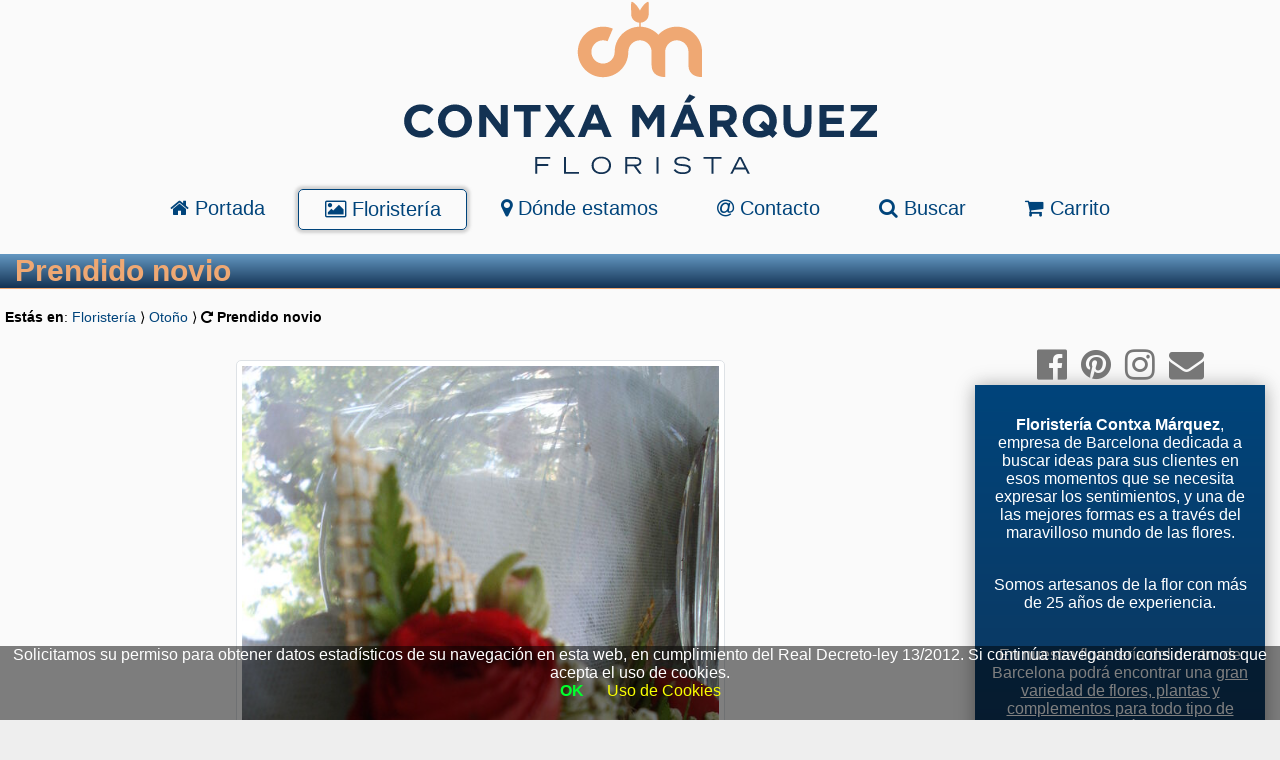

--- FILE ---
content_type: text/html; charset=utf-8
request_url: https://www.contxamarquez.com/floristeria/foto/579-prendido-novio
body_size: 3796
content:
<!DOCTYPE html><html xmlns="http://www.w3.org/1999/xhtml" lang="es"><head>	<base href="https://www.contxamarquez.com/"/>	<meta charset="utf-8"/>	<meta name="viewport" content="width=device-width, initial-scale=1"/>	<title>Prendido novio - Floristeria Contxa Márquez</title>	<link rel="stylesheet" href="https://www.contxamarquez.com/css/index1.css"/><link rel="stylesheet" href="https://www.contxamarquez.com/css/lightcase.css"/><link href="https://www.contxamarquez.com/floristeria/foto/579-prendido-novio" rel="canonical"/><link href="https://www.contxamarquez.com/ca/floristeria/foto/579-prendido-novio" hreflang="ca" rel="alternate"/><link href="https://www.contxamarquez.com/floristeria/foto/579-prendido-novio" hreflang="es" rel="alternate"/><link href="https://www.contxamarquez.com/en/floristeria/foto/579-prendido-novio" hreflang="en" rel="alternate"/><meta content="Prendido novio" name="title"/><meta content="obtener,más,información" name="keywords"/><meta content="Floristeria Contxa Márquez" property="og:site_name"/><meta content="Prendido novio" property="og:title"/><meta content="https://www.contxamarquez.com/floristeria/foto/579-prendido-novio" property="og:url"/><meta content="Obtener más información" property="og:description"/><meta content="product" property="og:type"/><meta content="https://www.contxamarquez.com/img/i/31353334373633323639312d3537362d3736382f616c62756d2f363339.jpg" property="og:image"/><meta content="1188706614521579" property="fb:app_id"/><meta content="Obtener más información" name="description"/><script src="//code.jquery.com/jquery-3.4.1.min.js"></script><script src="https://www.contxamarquez.com/js/base4.js"></script></head><body><div><header class="row header">	<a href="https://www.contxamarquez.com/"><div class="col-t-12 logo">	<div><div>	<h1>Floristeria Contxa Márquez</h1>	</div></div>	</div></a>	<div class="col-t-12 menu">	<div class="navimenu">	<i class="fa fa-bars"></i>	</div>	<nav class="menuitem">	<ul>	<li><a href="https://www.contxamarquez.com/portada/"><i class="fa fa-home"></i> Portada</a></li>	<li><a class="current" href="https://www.contxamarquez.com/floristeria/"><i class="fa fa-picture-o"></i> Floristería</a></li>	<li><a href="https://www.contxamarquez.com/ubicacion/"><i class="fa fa-map-marker"></i> Dónde estamos</a></li>	<li><a href="https://www.contxamarquez.com/contacto/"><i class="fa fa-at"></i> Contacto</a></li>	<li><a href="https://www.contxamarquez.com/search/"><i class="fa fa-search"></i> Buscar</a></li>	<li><a href="https://www.contxamarquez.com/cart/"><i class="fa fa-shopping-cart"></i><span class="hide-t"> Carrito</span></a></li>	</ul>	</nav>	</div></header><div class="row body " itemscope><h1 class="mainTitle p-name fn" itemprop="name">Prendido novio</h1><div class="breadcrumbs" itemscope itemtype="http://schema.org/BreadcrumbList"><strong>Estás en</strong>: <span itemprop="itemListElement" itemscope itemtype="http://schema.org/ListItem"><a itemprop="item" href="/floristeria/"><span itemprop="name">Floristería</span></a><meta itemprop="position" content="1"/></span> &rang; <span itemprop="itemListElement" itemscope itemtype="http://schema.org/ListItem"><a itemprop="item" href="/floristeria/34-otono"><span itemprop="name">Otoño</span></a><meta itemprop="position" content="2"/></span> &rang; <span itemprop="itemListElement" itemscope itemtype="http://schema.org/ListItem"><a itemprop="item" href="/floristeria/foto/579-prendido-novio" class="current"><strong><i class="fa fa-repeat"></i> <span itemprop="name">Prendido novio</span></strong></a><meta itemprop="position" content="3"/></span></div><section class="col-d-9 col-t-12 main"><div class="row"><div class="col-t-12 text-center"><div class="carousel"><div class="carousel-active"><div style="height:800px;"><i class="fa fa-spinner fa-pulse"></i></div></div><div class="carousel-inner flex-row"><div id="image_639"><img src="https://www.contxamarquez.com/img/trans.gif" width="75" height="100" alt="" class="img-thumbnail active" data-lazy-src="https://www.contxamarquez.com/img/i/31353334373633323639312d37352d3130302f616c62756d2f363339.jpg" data-cover="1" data-rel="lightcase:x:slideshow" data-lc-href="https://www.contxamarquez.com/img/i/31353334373633323639312d3630302d3830302f616c62756d2f363339.jpg"/></div></div></div><div class="share" data-like="t=f&k=579"></div><div class="text-center"><a href="https://www.contxamarquez.com/contacto/?ref=497b2dd2735c2ee5e0ad654b39f8d31d02c999d6a847d5d2d0a9d09a424e81b7601b12aea119276a2493b254a77693abcceac9acc825d176b2898375aa917009;579" class="btn btn-light"><i class="fa fa-info-circle"></i> Obtener más información</a></div><br/></div></div><div></div><div id="relatedProduct" data-url="https://www.contxamarquez.com/search/relatedProduct-579"></div></section><section class="col-d-3 col-t-12 aside">	<div class="share"><ul>	<li><a class="share-icon share-facebook" title="Floristeria Contxa Márquez en Facebook" href="https://www.facebook.com/CONTXAMARQUEZ/" target="_blank" rel="nofollow noopener"><i class="fa fa-facebook-official"></i></a></li>	<li><a class="share-icon share-pinterest" title="Floristeria Contxa Márquez en Pinterest" href="https://es.pinterest.com/contxamarquez/" target="_blank" rel="nofollow noopener"><i class="fa fa-pinterest"></i></a></li>	<li><a class="share-icon share-instagram" title="Floristeria Contxa Márquez en Instagram" href="https://www.instagram.com/contxamarquez/" target="_blank" rel="nofollow noopener"><i class="fa fa-instagram"></i></a></li>	<li><a class="share-icon share-email" title="Contactar con Floristeria Contxa Márquez" href="https://www.contxamarquez.com/contacto/"><i class="fa fa-envelope"></i></a></li>	</ul></div>	<div class="aside-info"><div><p><strong>Floristería Contxa Márquez</strong>, empresa de Barcelona dedicada a buscar ideas para sus clientes en esos momentos que se necesita expresar los sentimientos, y una de las mejores formas es a través del maravilloso mundo de las flores. <br/></p><p><br/>Somos artesanos de la flor con más de 25 años de experiencia.<br/></p><p><br/>En nuestra floristería del centro de Barcelona podrá encontrar una <span style="text-decoration:underline;">gran variedad de flores, plantas y complementos para todo tipo de ocasión.</span></p><br/><p><strong>Especialistas en bodas, decoraciones y eventos.</strong><br/></p><br/></div></div>	<div class="flex-row"><article id="category_22" class="category" title="Pascua" itemscope itemtype="http://schema.org/Category"><a href="https://www.contxamarquez.com/floristeria/22-pascua" itemprop="url"><div class="category-thumbnail"><img src="https://www.contxamarquez.com/img/trans.gif" width="300" height="225" alt="[Pascua]" data-lazy-src="https://www.contxamarquez.com/img/i/31343837353431313533312d3330302d3232352f616c62756d2f373136.jpg" itemprop="image"/></div><div class="category-name"><h2 itemprop="name">Pascua</h2></div></a></article><article id="category_52" class="category" title="SAN VALENTIN" itemscope itemtype="http://schema.org/Category"><a href="https://www.contxamarquez.com/floristeria/52-san-valentin" itemprop="url"><div class="category-thumbnail"><img src="https://www.contxamarquez.com/img/trans.gif" width="169" height="300" alt="[SAN VALENTIN]" data-lazy-src="https://www.contxamarquez.com/img/i/31363131363730343032312d3136392d3330302f616c62756d2f31303139.jpg" itemprop="image"/></div><div class="category-name"><h2 itemprop="name">SAN VALENTIN</h2></div></a></article><article id="category_30" class="category" title="Día del Padre" itemscope itemtype="http://schema.org/Category"><a href="https://www.contxamarquez.com/floristeria/30-dia-del-padre" itemprop="url"><div class="category-thumbnail"><img src="https://www.contxamarquez.com/img/trans.gif" width="225" height="300" alt="[Día del Padre]" data-lazy-src="https://www.contxamarquez.com/img/i/31353230343334353934312d3232352d3330302f616c62756d2f373233.jpg" itemprop="image"/></div><div class="category-name"><h2 itemprop="name">Día del Padre</h2></div></a></article><article id="category_3" class="category" title="Ocasiones Especiales" itemscope itemtype="http://schema.org/Category"><a href="https://www.contxamarquez.com/floristeria/3-ocasiones-especiales" itemprop="url"><div class="category-thumbnail"><img src="https://www.contxamarquez.com/img/trans.gif" width="200" height="300" alt="[Ocasiones Especiales]" data-lazy-src="https://www.contxamarquez.com/img/i/31363135343739313335312d3230302d3330302f616c62756d2f363937.jpg" itemprop="image"/></div><div class="category-name"><h2 itemprop="name">Ocasiones Especiales</h2></div></a></article><article id="category_8" class="category" title="Ramos de novia" itemscope itemtype="http://schema.org/Category"><a href="https://www.contxamarquez.com/floristeria/8-ramos-de-novia" itemprop="url"><div class="category-thumbnail"><img src="https://www.contxamarquez.com/img/trans.gif" width="277" height="300" alt="[Ramos de novia]" data-lazy-src="https://www.contxamarquez.com/img/i/31363632333738373230312d3237372d3330302f616c62756d2f373032.jpg" itemprop="image"/></div><div class="category-name"><h2 itemprop="name">Ramos de novia</h2></div></a></article><article id="category_6" class="category" title="Bouquets / Ramos" itemscope itemtype="http://schema.org/Category"><a href="https://www.contxamarquez.com/floristeria/6-bouquets-ramos" itemprop="url"><div class="category-thumbnail"><img src="https://www.contxamarquez.com/img/trans.gif" width="300" height="271" alt="[Bouquets / Ramos]" data-lazy-src="https://www.contxamarquez.com/img/i/31363431363536313033312d3330302d3237312f616c62756d2f373030.jpg" itemprop="image"/></div><div class="category-name"><h2 itemprop="name">Bouquets / Ramos</h2></div></a></article><article id="category_48" class="category" title="Cactus" itemscope itemtype="http://schema.org/Category"><a href="https://www.contxamarquez.com/floristeria/48-cactus" itemprop="url"><div class="category-thumbnail"><img src="https://www.contxamarquez.com/img/trans.gif" width="300" height="216" alt="[Cactus]" data-lazy-src="https://www.contxamarquez.com/img/i/31363136323735343139312d3330302d3231362f616c62756d2f393135.jpg" itemprop="image"/></div><div class="category-name"><h2 itemprop="name">Cactus</h2></div></a></article><article id="category_53" class="category" title="PLANTAS SAN VALENTIN" itemscope itemtype="http://schema.org/Category"><a href="https://www.contxamarquez.com/floristeria/53-plantas-san-valentin" itemprop="url"><div class="category-thumbnail"><img src="https://www.contxamarquez.com/img/trans.gif" width="268" height="300" alt="[PLANTAS SAN VALENTIN]" data-lazy-src="https://www.contxamarquez.com/img/i/31363132353430383234312d3236382d3330302f616c62756d2f31303237.jpg" itemprop="image"/></div><div class="category-name"><h2 itemprop="name">PLANTAS SAN VALENTIN</h2></div></a></article><article id="category_34" class="category" title="Otoño" itemscope itemtype="http://schema.org/Category"><a href="https://www.contxamarquez.com/floristeria/34-otono" itemprop="url"><div class="category-thumbnail"><img src="https://www.contxamarquez.com/img/trans.gif" width="300" height="200" alt="[Otoño]" data-lazy-src="https://www.contxamarquez.com/img/i/31363035343831373638312d3330302d3230302f616c62756d2f373237.jpg" itemprop="image"/></div><div class="category-name"><h2 itemprop="name">Otoño</h2></div></a></article><article id="category_31" class="category" title="Día de la Madre" itemscope itemtype="http://schema.org/Category"><a href="https://www.contxamarquez.com/floristeria/31-dia-de-la-madre" itemprop="url"><div class="category-thumbnail"><img src="https://www.contxamarquez.com/img/trans.gif" width="300" height="225" alt="[Día de la Madre]" data-lazy-src="https://www.contxamarquez.com/img/i/31353235313639373434312d3330302d3232352f616c62756d2f373234.jpg" itemprop="image"/></div><div class="category-name"><h2 itemprop="name">Día de la Madre</h2></div></a></article></div>	<div><h2>Foto de hoy</h2><div class="flex-row"><article id="product_954" class="product" title="Echeverría colores" itemscope itemtype="http://schema.org/Product"><a href="https://www.contxamarquez.com/floristeria/foto/954-echeverria-colores" itemprop="url"><div class="product-thumbnail"><img src="https://www.contxamarquez.com/img/trans.gif" width="300" height="289" alt="[Echeverría colores]" data-lazy-src="https://www.contxamarquez.com/img/i/31363734383236323635312d3330302d3238392f616c62756d2f31333436.jpg" itemprop="image"/></div><div class="product-name"><h2 itemprop="name">Echeverría colores</h2></div></a><meta itemprop="productID" content="954"/><div class="preu" itemprop="offers" itemscope itemtype="http://schema.org/Offer"><span class="import"><span class="p-price" itemprop="price" content="20.00">20,00</span><span itemprop="priceCurrency" content="EUR">€</span></span></div></article></div></div>	<div class="lang"><a hreflang="ca" href="https://www.contxamarquez.com/ca/floristeria/foto/579-prendido-novio"><img src="/img/flags/ca.png" width="38" height="38" alt="[ca]" title="ca"/></a><a hreflang="en" href="https://www.contxamarquez.com/en/floristeria/foto/579-prendido-novio"><img src="/img/flags/en.png" width="38" height="38" alt="[en]" title="en"/></a></div></section></div><footer class="row footer"><div class="col-d-9 legalese"><ul><li><a href="https://www.contxamarquez.com/login/"><i class="fa fa-sign-in"></i> Login</a></li>&#8203; <li><a href="https://www.contxamarquez.com/legal/politica-de-privacidad.html">Política de privacidad</a></li>&#8203; <li class="legalCookies"><a href="https://www.contxamarquez.com/legal/uso-de-cookies.html">Uso de Cookies</a></li></ul></div><div class="col-d-3 since">Floristas desde 1990</div></footer><a href="#" class="back-to-top"><i class="fa fa-angle-up"></i></a><div id="fb-root"></div><div id="js_id" data-id="378605"></div><div id="cookieBar"><div class="inner">Solicitamos su permiso para obtener datos estadísticos de su navegación en esta web, en cumplimiento del Real Decreto-ley 13/2012. Si continúa navegando consideramos que acepta el uso de cookies.<br/><a class="ok"><b>OK</b></a><a href="https://www.contxamarquez.com/legal/uso-de-cookies.html" class="info">Uso de Cookies</a></div></div></div><script>var i18n={confirmDelete:"¿Está seguro de que desea eliminar permanentemente el elemento especificado?",errorComunicacio:"¡Error de comunicación con el servidor!",errorDescrip:"¡Revisa la descripción!",errorPujarFoto:"¡Se ha producido un error al subir el archivo!",errorTitol:"¡Revisa el título, no puede estar en blanco pero debe tener menos de 100 caracteres!",};(function(i,s,o,g,r,a,m){i.GoogleAnalyticsObject=r;i[r]=i[r]||function(){(i[r].q=i[r].q||[]).push(arguments)},i[r].l=1*new Date;a=s.createElement(o),m=s.getElementsByTagName(o)[0];a.async=1;a.src=g;m.parentNode.insertBefore(a,m)})(window,document,'script','https://www.google-analytics.com/analytics.js','ga');ga('create','UA-29711040-1',{'siteSpeedSampleRate':100});ga('set','anonymizeIp',true);ga('set','dimension1','Anònim');ga('send','pageview');</script><script src="https://www.contxamarquez.com/js/jqui1121.js" defer></script><script src="https://www.contxamarquez.com/js/lightcase.js" defer></script><script src="https://www.contxamarquez.com/js/shop/product.js" defer></script><!-- 20260130T230245 0.028228998184204 --></body></html>

--- FILE ---
content_type: text/css; charset=UTF-8
request_url: https://www.contxamarquez.com/css/lightcase.css
body_size: 1600
content:
[class*=lightcase-icon-]:before{font-family:FontAwesome,sans-serif;font-style:normal;font-weight:400;speak:none;display:inline-block;text-decoration:inherit;width:1em;text-align:center;font-variant:normal;text-transform:none;line-height:1em}.lightcase-icon-play:before{content:'\f04b'}.lightcase-icon-pause:before{content:'\f04c'}.lightcase-icon-close:before{content:'\f00d'}.lightcase-icon-prev:before{content:'\f053'}.lightcase-icon-next:before{content:'\f054'}.lightcase-icon-spin:before{content:'\f110'}@-webkit-keyframes lightcase-spin{0%{-webkit-transform:rotate(0);-moz-transform:rotate(0);-o-transform:rotate(0);transform:rotate(0)}100%{-webkit-transform:rotate(359deg);-moz-transform:rotate(359deg);-o-transform:rotate(359deg);transform:rotate(359deg)}}@-moz-keyframes lightcase-spin{0%{-webkit-transform:rotate(0);-moz-transform:rotate(0);-o-transform:rotate(0);transform:rotate(0)}100%{-webkit-transform:rotate(359deg);-moz-transform:rotate(359deg);-o-transform:rotate(359deg);transform:rotate(359deg)}}@-o-keyframes lightcase-spin{0%{-webkit-transform:rotate(0);-moz-transform:rotate(0);-o-transform:rotate(0);transform:rotate(0)}100%{-webkit-transform:rotate(359deg);-moz-transform:rotate(359deg);-o-transform:rotate(359deg);transform:rotate(359deg)}}@-ms-keyframes lightcase-spin{0%{-webkit-transform:rotate(0);-moz-transform:rotate(0);-o-transform:rotate(0);transform:rotate(0)}100%{-webkit-transform:rotate(359deg);-moz-transform:rotate(359deg);-o-transform:rotate(359deg);transform:rotate(359deg)}}@keyframes lightcase-spin{0%{-webkit-transform:rotate(0);-moz-transform:rotate(0);-o-transform:rotate(0);transform:rotate(0)}100%{-webkit-transform:rotate(359deg);-moz-transform:rotate(359deg);-o-transform:rotate(359deg);transform:rotate(359deg)}}#lightcase-case{display:none;position:fixed;z-index:2002;top:50%;left:50%;font-family:arial,sans-serif;font-size:13px;line-height:1.5;text-align:left;text-shadow:0 0 10px rgba(0,0,0,.5)}@media screen and (min-width:641px){html:not([data-lc-type=error]) #lightcase-content{position:relative;z-index:1;text-shadow:none;background-color:#fff;-webkit-box-shadow:0 0 30px rgba(0,0,0,.5);-moz-box-shadow:0 0 30px rgba(0,0,0,.5);-o-box-shadow:0 0 30px rgba(0,0,0,.5);box-shadow:0 0 30px rgba(0,0,0,.5);-webkit-backface-visibility:hidden}html[data-lc-type=image] #lightcase-content,html[data-lc-type=video] #lightcase-content{background-color:#333}}html[data-lc-type=ajax] #lightcase-content,html[data-lc-type=error] #lightcase-content,html[data-lc-type=inline] #lightcase-content{-webkit-box-shadow:none;-moz-box-shadow:none;-o-box-shadow:none;box-shadow:none}html[data-lc-type=ajax] #lightcase-content .lightcase-contentInner,html[data-lc-type=error] #lightcase-content .lightcase-contentInner,html[data-lc-type=inline] #lightcase-content .lightcase-contentInner{-webkit-box-sizing:border-box;-moz-box-sizing:border-box;-o-box-sizing:border-box;box-sizing:border-box}@media screen and (max-width:640px) and (min-width:641px){html[data-lc-type=image] #lightcase-content .lightcase-contentInner,html[data-lc-type=video] #lightcase-content .lightcase-contentInner{line-height:.75}}html[data-lc-type=image] #lightcase-content .lightcase-contentInner{position:relative;overflow:hidden!important}@media screen and (max-width:640px){html[data-lc-type=ajax] #lightcase-case,html[data-lc-type=inline] #lightcase-case{position:fixed!important;top:0!important;left:0!important;right:0!important;bottom:0!important;margin:0!important;padding:55px 0 70px;width:100%!important;height:100%!important;overflow:auto!important}html[data-lc-type=ajax] #lightcase-content,html[data-lc-type=error] #lightcase-content,html[data-lc-type=inline] #lightcase-content{position:relative!important;top:auto!important;left:auto!important;width:auto!important;height:auto!important;margin:0!important;padding:0!important;border:none!important;background:0 0!important}html[data-lc-type=ajax] #lightcase-content .lightcase-contentInner,html[data-lc-type=error] #lightcase-content .lightcase-contentInner,html[data-lc-type=inline] #lightcase-content .lightcase-contentInner{padding:15px}html[data-lc-type=ajax] #lightcase-content .lightcase-contentInner,html[data-lc-type=ajax] #lightcase-content .lightcase-contentInner>*,html[data-lc-type=error] #lightcase-content .lightcase-contentInner,html[data-lc-type=error] #lightcase-content .lightcase-contentInner>*,html[data-lc-type=inline] #lightcase-content .lightcase-contentInner,html[data-lc-type=inline] #lightcase-content .lightcase-contentInner>*{width:100%!important;max-width:none!important}html[data-lc-type=ajax] #lightcase-content .lightcase-contentInner>:not(iframe),html[data-lc-type=error] #lightcase-content .lightcase-contentInner>:not(iframe),html[data-lc-type=inline] #lightcase-content .lightcase-contentInner>:not(iframe){height:auto!important;max-height:none!important}html.lightcase-isMobileDevice[data-lc-type=iframe] #lightcase-content .lightcase-contentInner iframe{overflow:auto;-webkit-overflow-scrolling:touch}html[data-lc-type=ajax] #lightcase-content .lightcase-contentInner .lightcase-inlineWrap,html[data-lc-type=error] #lightcase-content .lightcase-contentInner .lightcase-inlineWrap,html[data-lc-type=inline] #lightcase-content .lightcase-contentInner .lightcase-inlineWrap{position:relative!important;top:auto!important;left:auto!important;width:auto!important;height:auto!important;margin:0!important;padding:0!important;border:none!important;background:0 0!important}#lightcase-content h1,#lightcase-content h2,#lightcase-content h3,#lightcase-content h4,#lightcase-content h5,#lightcase-content h6,#lightcase-content p{color:#aaa}}#lightcase-case p.lightcase-error{margin:0;font-size:17px;text-align:center;white-space:nowrap;overflow:hidden;text-overflow:ellipsis;color:#aaa}@media screen and (max-width:640px){#lightcase-case p.lightcase-error{padding:30px 0}}.lightcase-open body{overflow:hidden}.lightcase-isMobileDevice .lightcase-open body{max-width:100%;max-height:100%}#lightcase-info{position:absolute;padding-top:15px}#lightcase-info #lightcase-caption,#lightcase-info #lightcase-title{margin:0;padding:0;line-height:1.5;font-weight:400;text-overflow:ellipsis}#lightcase-info #lightcase-title{font-size:17px;color:#aaa}#lightcase-info #lightcase-caption{clear:both;font-size:13px;color:#aaa}#lightcase-info #lightcase-sequenceInfo{font-size:11px;color:#aaa}#lightcase-loading{width:1.123em;height:auto;line-height:1;text-align:center;position:fixed;z-index:2001;top:50%;left:50%;margin-top:-.5em;margin-left:-.5em;opacity:1;font-size:32px;text-shadow:0 0 15px #fff;-moz-transform-origin:50% 53%;-webkit-animation:.5s linear infinite lightcase-spin;-moz-animation:.5s linear infinite lightcase-spin;-o-animation:.5s linear infinite lightcase-spin;animation:.5s linear infinite lightcase-spin}#lightcase-loading,#lightcase-loading:focus{background:0 0;box-shadow:none;text-decoration:none;color:#fff;-webkit-tap-highlight-color:transparent;-webkit-transition:color,opacity,.25s ease-in-out;-moz-transition:color,opacity,.25s ease-in-out;-o-transition:color,opacity,.25s ease-in-out;transition:color,opacity,.25s ease-in-out}#lightcase-loading>span{display:inline-block;text-indent:-9999px}a[class*=lightcase-icon-]{position:fixed;z-index:9999;width:1.123em;height:auto;font-size:38px;line-height:1;text-align:center;text-shadow:none;outline:0;cursor:pointer}a[class*=lightcase-icon-],a[class*=lightcase-icon-]:focus{text-decoration:none;color:rgba(255,255,255,.6);-webkit-tap-highlight-color:transparent;-webkit-transition:color,opacity,.25s ease-in-out;-moz-transition:color,opacity,.25s ease-in-out;-o-transition:color,opacity,.25s ease-in-out;transition:color,opacity,.25s ease-in-out}a[class*=lightcase-icon-]>span{display:inline-block;text-indent:-9999px}a[class*=lightcase-icon-]:hover{color:#fff;text-shadow:0 0 15px #fff}.lightcase-isMobileDevice a[class*=lightcase-icon-]:hover{color:#aaa;text-shadow:none}a[class*=lightcase-icon-].lightcase-icon-close{position:fixed;top:15px;right:15px;bottom:auto;margin:0;opacity:0;outline:0}a[class*=lightcase-icon-].lightcase-icon-prev{left:15px}a[class*=lightcase-icon-].lightcase-icon-next{right:15px}a[class*=lightcase-icon-].lightcase-icon-pause,a[class*=lightcase-icon-].lightcase-icon-play{left:50%;margin-left:-.5em}@media screen and (max-width:640px){#lightcase-info #lightcase-title{position:fixed;top:10px;left:0;max-width:87.5%;padding:5px 15px;background:#333}.lightcase-fullScreenMode #lightcase-info{padding-left:15px;padding-right:15px}html:not([data-lc-type=image]):not([data-lc-type=video]):not([data-lc-type=flash]):not([data-lc-type=error]) #lightcase-info{position:static}a[class*=lightcase-icon-]{bottom:15px;font-size:24px}#lightcase-overlay{opacity:1!important}}@media screen and (min-width:641px){html:not([data-lc-type=error]) #lightcase-content .lightcase-contentInner .lightcase-inlineWrap{padding:30px;overflow:auto;-webkit-box-sizing:border-box;-moz-box-sizing:border-box;-o-box-sizing:border-box;box-sizing:border-box}#lightcase-content h1,#lightcase-content h2,#lightcase-content h3,#lightcase-content h4,#lightcase-content h5,#lightcase-content h6,#lightcase-content p{color:#333}#lightcase-case p.lightcase-error{padding:0}a[class*=lightcase-icon-].lightcase-icon-pause,a[class*=lightcase-icon-].lightcase-icon-play{opacity:0}a[class*=lightcase-icon-]{bottom:50%;margin-bottom:-.5em}#lightcase-case:hover~a[class*=lightcase-icon-],a[class*=lightcase-icon-]:hover{opacity:1}}#lightcase-overlay{display:none;width:100%;min-height:100%;position:fixed;z-index:2000;top:-9999px;bottom:-9999px;left:0;background:#333}

--- FILE ---
content_type: image/svg+xml
request_url: https://www.contxamarquez.com/img/logo.svg
body_size: 9963
content:
<?xml version="1.0" encoding="UTF-8"?>
<svg width="150" height="55" version="1.1" viewBox="0 0 150 55" xml:space="preserve" xmlns="http://www.w3.org/2000/svg" xmlns:cc="http://creativecommons.org/ns#" xmlns:dc="http://purl.org/dc/elements/1.1/" xmlns:rdf="http://www.w3.org/1999/02/22-rdf-syntax-ns#"><metadata><rdf:RDF><cc:Work rdf:about=""><dc:format>image/svg+xml</dc:format><dc:type rdf:resource="http://purl.org/dc/dcmitype/StillImage"/><dc:title/></cc:Work></rdf:RDF></metadata><defs><clipPath id="f"><path d="m0 141.73h141.73v-141.73h-141.73v141.73z"/></clipPath><clipPath id="e"><path d="m61.623 84.236c-0.856-0.166-1.898 0.109-2.459 0.321-0.296 0.111-0.765-0.123-1.174-0.357-0.366-0.209-0.686-0.417-0.796-0.381-0.234 0.076 0.54-2.348 2.658-2.835 1.992-0.458 4.203 0.526 4.203 0.526v5.676c-0.151-1.898-1.455-2.762-2.432-2.95"/></clipPath><clipPath id="d"><path d="m-32768 32767h65535v-65535h-65535v65535z"/></clipPath><linearGradient id="c" x2="1" gradientTransform="matrix(6.9011 0 0 -6.9011 57.154 84.024)" gradientUnits="userSpaceOnUse"><stop stop-color="#fff" stop-opacity="0" offset="0"/><stop stop-color="#fff" stop-opacity="0" offset=".016854"/><stop stop-color="#fff" stop-opacity=".29999" offset=".87482"/><stop stop-color="#fff" stop-opacity=".29999" offset=".97753"/><stop stop-color="#fff" stop-opacity=".29999" offset="1"/></linearGradient><mask id="a" x="0" y="0" width="1" height="1" maskUnits="userSpaceOnUse"><g clip-path="url(#d)"><path d="m-32768 32767h65535v-65535h-65535v65535z" fill="url(#c)"/></g></mask><linearGradient id="b" x2="1" gradientTransform="matrix(6.9011 0 0 -6.9011 57.154 84.024)" gradientUnits="userSpaceOnUse"><stop stop-color="#c89f6a" offset="0"/><stop stop-color="#c89f6a" offset=".016854"/><stop stop-color="#8e6238" offset=".87482"/><stop stop-color="#8e6238" offset=".97753"/><stop stop-color="#8e6238" offset="1"/></linearGradient></defs><g transform="matrix(1.25 0 0 -1.25 -1.7651 73.709)"><g transform="scale(1,-1)" fill="#133253"><path d="m34.922-15.283h0.50586v-1.9602h2.7937v-0.44838h-2.7937v-1.3221h3.3111v-0.44838h-3.8169v4.1791z" style=""/><path d="m42.154-15.283h3.8054v-0.44838h-3.2996v-3.7307h-0.50586v4.1791z" style=""/><path d="m49.103-17.347c0 1.4831 1.2417 2.1671 2.4488 2.1671s2.4488-0.68406 2.4488-2.1671c0-1.3911-1.029-2.2189-2.4488-2.2189s-2.4488 0.82777-2.4488 2.2189zm0.51736-0.09197c0-0.93124 0.71855-1.7015 1.9315-1.7015 1.2129 0 1.9315 0.77028 1.9315 1.7015 0 1.2704-0.914 1.8107-1.9315 1.8107-1.029 0-1.9315-0.54035-1.9315-1.8107z" style=""/><path d="m58.077-19.014h1.7935c0.73005 0 1.2761 0.10347 1.2761 0.7128 0 0.61508-0.5461 0.71855-1.2761 0.71855h-1.7935v-1.4314zm-0.50586 3.7307h0.50586v-1.851h1.644l1.3451 1.851h0.62658l-1.3796-1.8625c0.50586-0.02299 1.3164-0.27592 1.3164-1.1497 0-1.0232-0.97723-1.1669-1.644-1.1669h-2.4143v4.1791z" style=""/><path d="m65.44-15.283h0.50586v-4.1791h-0.50586v4.1791z" style=""/><path d="m69.757-16.146c0.3564 0.39664 0.86226 0.96573 2.2304 0.96573 1.4199 0 2.0982-0.58059 2.0982-1.2819 0-1.874-3.6445-0.66681-3.6445-1.9315 0-0.52885 0.59209-0.74729 1.4314-0.74729 1.1382 0 1.5406 0.5346 1.713 0.73005l0.3679-0.29892c-0.28742-0.40239-0.96573-0.85651-2.0694-0.85651-1.1382 0-1.9602 0.36215-1.9602 1.2532 0 1.6958 3.6445 0.58059 3.6445 1.851 0 0.64957-0.8795 0.83352-1.5233 0.83352-1.2532 0-1.6555-0.52885-1.897-0.85076l-0.39089 0.33341z" style=""/><path d="m79.248-15.283h0.50586v-3.7307h2.0177v-0.44838h-4.5412v0.44838h2.0177v3.7307z" style=""/><path d="m85.347-16.818 1.1209-2.2476 1.1209 2.2476h-2.2419zm-1.3394 1.5348h0.56334l0.5461-1.0864h2.696l0.54035 1.0864h0.56909l-2.1442-4.1791h-0.62083l-2.1499 4.1791z" style=""/></g><g transform="scale(1,-1)" fill="#133253"><path d="m6.0815-24.366q-0.88766 0-1.6485-0.32279-0.76085-0.32279-1.3142-0.87614-0.55335-0.56488-0.86461-1.3257-0.31126-0.76085-0.31126-1.6255v-0.02306q0-0.86461 0.31126-1.6139 0.31126-0.76086 0.86461-1.3257 0.55335-0.5764 1.3257-0.89919 0.77238-0.33432 1.7062-0.33432 0.56488 0 1.026 0.09222 0.47265 0.09222 0.85308 0.25362 0.38043 0.16139 0.70321 0.39196t0.59946 0.50724l-1.1298 1.3027q-0.47265-0.42654-0.96836-0.66863-0.48418-0.24209-1.0952-0.24209-0.50724 0-0.9453 0.19598-0.42654 0.19598-0.7378 0.54182t-0.48418 0.80697q-0.17292 0.4496-0.17292 0.96836v0.02306q0 0.51876 0.17292 0.97989t0.47265 0.80697q0.31126 0.34584 0.7378 0.55335 0.43807 0.19598 0.95683 0.19598 0.69169 0 1.1643-0.25362 0.48418-0.25362 0.95683-0.69169l1.1298 1.1413q-0.31126 0.33432-0.64557 0.59946t-0.7378 0.46112q-0.39196 0.18445-0.86461 0.27667-0.47265 0.10375-1.0606 0.10375z"/><path d="m14.751-26.003q0.53029 0 0.97989-0.19598 0.4496-0.19598 0.76085-0.54182 0.32279-0.34584 0.49571-0.79544 0.18445-0.46112 0.18445-0.97989v-0.02306q0-0.51876-0.18445-0.97989-0.17292-0.46112-0.50724-0.80697-0.32279-0.34584-0.77238-0.54182-0.4496-0.20751-0.97989-0.20751-0.54182 0-0.99142 0.19598-0.43807 0.19598-0.76085 0.54182-0.31126 0.34584-0.49571 0.80697-0.17292 0.4496-0.17292 0.96836v0.02306q0 0.51876 0.17292 0.97989 0.18445 0.46112 0.50724 0.80697 0.33432 0.34584 0.77238 0.55335 0.4496 0.19598 0.99142 0.19598zm-0.02306 1.637q-0.93378 0-1.7177-0.32279-0.78391-0.33432-1.3603-0.88766-0.56488-0.56488-0.88766-1.3142-0.31126-0.76085-0.31126-1.6255v-0.02306q0-0.86461 0.32279-1.6139 0.32279-0.76086 0.88766-1.3257 0.5764-0.5764 1.3603-0.89919 0.79544-0.33432 1.7292-0.33432t1.7177 0.33432q0.78391 0.32279 1.3488 0.88766 0.5764 0.55335 0.88766 1.3142 0.32279 0.74933 0.32279 1.6139v0.02306q0 0.86461-0.32279 1.6255-0.32279 0.74933-0.89919 1.3257-0.56488 0.56488-1.3603 0.89919-0.78391 0.32279-1.7177 0.32279z"/><path d="m20.837-32.575h1.637l3.7812 4.9686v-4.9686h1.7523v8.0697h-1.5102l-3.908-5.13v5.13h-1.7523v-8.0697z"/><path d="m32.054-30.938h-2.4555v-1.637h6.6863v1.637h-2.4555v6.4327h-1.7753v-6.4327z"/><path d="m40.078-28.609-2.6976-3.9657h2.0751l1.6946 2.6169 1.7062-2.6169h2.0174l-2.6976 3.9426 2.8129 4.1271h-2.0751l-1.8099-2.7667-1.8214 2.7667h-2.0174l2.8129-4.104z"/><path d="m50.949-27.883-1.0721-2.6169-1.0721 2.6169h2.1442zm-1.8676-4.7496h1.637l3.4584 8.1273h-1.856l-0.7378-1.8099h-3.4123l-0.7378 1.8099h-1.8099l3.4584-8.1273z"/><path d="m59.341-32.575h1.9137l2.1212 3.4123 2.1212-3.4123h1.9137v8.0697h-1.7638v-5.2683l-2.271 3.4469h-0.04611l-2.248-3.4123v5.2338h-1.7407v-8.0697z"/><path d="m73.728-35.249 1.5102 0.6571-1.4756 1.3834h-1.3373l1.3027-2.0405zm0.48418 7.3665-1.0721-2.6169-1.0721 2.6169h2.1442zm-1.8676-4.7496h1.637l3.4584 8.1273h-1.856l-0.7378-1.8099h-3.4123l-0.7378 1.8099h-1.8099l3.4584-8.1273z"/><path d="m82.49-28.655q0.6571 0 1.0029-0.31126 0.35737-0.31126 0.35737-0.83002v-0.02306q0-0.5764-0.3689-0.86461-0.3689-0.2882-1.026-0.2882h-1.7638v2.3171h1.7984zm-3.5737-3.9196h3.689q1.5332 0 2.3517 0.8185 0.69169 0.69169 0.69169 1.8445v0.02306q0 0.97989-0.48418 1.6024-0.47265 0.61099-1.245 0.89919l1.9713 2.882h-2.0751l-1.7292-2.5823h-0.02306-1.3718v2.5823h-1.7753v-8.0697z"/><path d="m91.424-26.003q0.56488 0 1.0606-0.21903l-1.3142-1.1182 1.1298-1.2681 1.3257 1.1989q0.21903-0.48418 0.21903-1.1067v-0.02306q0-0.51876-0.18445-0.97989-0.17292-0.46112-0.50724-0.80697-0.32279-0.34584-0.77238-0.54182-0.4496-0.20751-0.97989-0.20751-0.54182 0-0.99142 0.19598-0.43807 0.19598-0.76086 0.54182-0.31126 0.34584-0.49571 0.80697-0.17292 0.4496-0.17292 0.96836v0.02306q0 0.51876 0.17292 0.97989 0.18445 0.46112 0.50724 0.80697 0.33432 0.34584 0.77238 0.55335 0.4496 0.19598 0.99142 0.19598zm2.3748 0.9453q-0.51876 0.33432-1.1182 0.51876-0.59946 0.17292-1.2796 0.17292-0.93378 0-1.7177-0.32279-0.78391-0.33432-1.3603-0.88766-0.56488-0.56488-0.88766-1.3142-0.31126-0.76085-0.31126-1.6255v-0.02306q0-0.86461 0.32279-1.6139 0.32279-0.76086 0.88766-1.3257 0.5764-0.5764 1.3603-0.89919 0.79544-0.33432 1.7292-0.33432t1.7177 0.33432q0.78391 0.32279 1.3488 0.88766 0.5764 0.55335 0.88766 1.3142 0.32279 0.74933 0.32279 1.6139v0.02306q0 0.63404-0.18445 1.222-0.18445 0.58793-0.53029 1.0952l0.83002 0.70321-1.1298 1.2566-0.88766-0.79544z"/><path d="m100.88-24.378q-1.6255 0-2.5592-0.89919t-0.93378-2.686v-4.6112h1.7753v4.5651q0 0.99142 0.46112 1.4987 0.46112 0.49571 1.2796 0.49571 0.81849 0 1.2796-0.48418 0.46112-0.48418 0.46112-1.4525v-4.6228h1.7753v4.5536q0 0.92225-0.25362 1.6024-0.24209 0.68016-0.70321 1.1413-0.46113 0.4496-1.1182 0.68016-0.6571 0.21903-1.4641 0.21903z"/><path d="m106.46-32.575h6.0868v1.5794h-4.323v1.637h3.8043v1.5794h-3.8043v1.6946h4.3807v1.5794h-6.1445v-8.0697z"/><path d="m114.17-25.854 4.4383-5.1646h-4.3v-1.5563h6.5826v1.3488l-4.4383 5.1646h4.4383v1.5563h-6.7209v-1.3488z"/></g><g clip-path="url(#f)"/><g transform="translate(-9.1396 -41.271)"><path transform="translate(86.035 87.332)" d="m0 0c-0.077 3.424-2.927 6.21-6.354 6.21-1.832 0-3.482-0.785-4.643-2.03-1.122 1.198-2.694 1.964-4.429 2.019v1.01c0.012 1e-3 0.021 5e-3 0.033 7e-3 1.108 0.108 1.977 1.031 1.977 2.168 0 2.08 0.105 3.088-0.173 3.088-0.411 0-1.556-1.154-2.035-2.236-0.48 1.082-1.624 2.236-2.035 2.236-0.278 0-0.173-1.008-0.173-3.088 0-1.137 0.869-2.06 1.977-2.168 0.012-2e-3 0.021-6e-3 0.033-7e-3v-1.009c-3.413-0.106-6.158-2.908-6.158-6.346 0-7e-3 2e-3 -0.013 2e-3 -0.02-0.011-1.607-1.319-2.91-2.928-2.91-1.616 0-2.931 1.314-2.931 2.93s1.315 2.931 2.931 2.931c0.396 0 0.779-0.077 1.14-0.23l1.334 3.155c-0.785 0.331-1.617 0.5-2.474 0.5-3.505 0-6.356-2.851-6.356-6.356 0-3.504 2.851-6.355 6.356-6.355 3.504 0 6.355 2.851 6.355 6.355h-4e-3c0 1.616 1.315 2.931 2.931 2.931 1.559 0 2.855-1.252 2.922-2.779-1e-3 -0.051-7e-3 -0.1-7e-3 -0.152 0-0.053 0.01-0.103 0.015-0.154 1e-3 -0.576 1e-3 -2.015 1e-3 -3.201 0-2.565 2.241-2.951 3.186-2.951h0.238c0 1.497-1e-3 6.373-1e-3 6.448 0.075 1.549 1.349 2.789 2.916 2.789 1.58 0 2.895-1.284 2.93-2.838 1e-3 -0.141 1e-3 -1.987 1e-3 -3.448 0-2.565 2.241-2.951 3.187-2.951h0.238c0 1.503-1e-3 6.418-2e-3 6.452" fill="#efa873"/><g clip-path="url(#e)"><g mask="url(#a)"><path d="m61.623 84.236c-0.856-0.166-1.898 0.109-2.459 0.321-0.296 0.111-0.765-0.123-1.174-0.357-0.366-0.209-0.686-0.417-0.796-0.381-0.234 0.076 0.54-2.348 2.658-2.835 1.992-0.458 4.203 0.526 4.203 0.526v5.676c-0.151-1.898-1.455-2.762-2.432-2.95" fill="url(#b)"/></g></g></g></g></svg>


--- FILE ---
content_type: text/javascript; charset=UTF-8
request_url: https://www.contxamarquez.com/js/base4.js
body_size: 2793
content:
var baseHref=$("head>base").attr("href"),social={fb:!1,gapi:!1};function socialShareTags(t,e,a,i,n){var r=encodeURIComponent(t),o=encodeURIComponent(e),s=encodeURIComponent(i),l=$("<ul>"),c=[],h=[["whatsapp","fa-whatsapp","whatsapp://send?text="+r+"%20"+o,"Whatsapp"],["telegram","fa-telegram","tg://msg_url?url="+r,"Telegram"],["facebook","fa-facebook-official","https://www.facebook.com/sharer.php?u="+r+"&picture="+s,"Facebook"],["twitter","fa-twitter","https://twitter.com/share?url="+r+"&text="+o,"Twitter"],["pinterest","fa-pinterest","https://pinterest.com/pin/create/button/?url="+r+"&description="+o+"&media="+s,"Pinterest"]],u=["social/shares?url="+r],f=function(t){$.get(t,function(t){$.each(t,function(t,e){if(e>0){var a=l.find(".share-"+t),i=a.find(".globo");i.length?i.text(e):a.append($("<span>").addClass("globo").text(e))}})})};return n&&(u[1]="social/like?"+n,c[0]=["up","fa-thumbs-up fa-flip-horizontal","v=s","Like"],c[1]=["down","fa-thumbs-down","v=n","Unlike"],c.forEach(function(t){l.append($("<li>").html($("<a>").addClass("share-icon share-"+t[0]).attr("title",t[3]).html($("<i>").addClass("fa "+t[1]))).click(function(){f(u[1]+"&"+t[2]),ga("send","social",{socialNetwork:"like",socialAction:t[0],socialTarget:u[1]})}))})),h.forEach(function(e){l.append($("<li>").html($("<a>").addClass("share-icon share-"+e[0]).attr({target:"_blank",rel:"noopener",href:e[2],title:e[3]}).html($("<i>").addClass("fa "+e[1]))).click(function(){ga("send","social",{socialNetwork:e[0],socialAction:"share",socialTarget:t})}))}),u.forEach(f),l}function searchRating(){$(".rating").each(function(){var t=$(this);t.find(".star").length||t.prepend(ratingTag(parseFloat(t.find(".ratingValue").html().replace(",","."))))})}function ratingTag(t){for(var e=$("<span>").addClass("star"),a=5,i=2*t;a>0;a--)i>1?(e.append($("<i>").addClass("fa fa-star")),i-=2):i>0?(e.append($("<i>").addClass("fa fa-star-half-o")),i--):e.append($("<i>").addClass("fa fa-star-o"));return e}function dataValida(t,e,a){var i=new Date(t,--e,a);return i.getFullYear()==t&&i.getMonth()==e&&i.getDate()==a}!function(){var t;$.event.special.scrollstop={setup:function(){var e;t=function(t){var a=this,i=arguments;e&&clearTimeout(e),e=setTimeout(function(){e=null,t.type="scrollstop",$(a).trigger(t,[i])},75)},$(this).on("scroll",t)},teardown:function(){$(this).off("scroll",t)}}}(jQuery),jQuery,$.fn.unveil=function(t,e){var a,i=$(window),n=t||0,r=window.devicePixelRatio>1,o="data-lazy-src",s=r?"data-lazy-src-retina":o,l=this;function c(){var t=l.filter(function(){var t=$(this);if(!t.is(":hidden")){var e=i.scrollTop(),a=e+i.height(),r=t.offset().top;return r+t.height()>=e-n&&r<=a+n}});a=t.trigger("unveil"),l=l.not(a)}return l.off("unveil").one("unveil",function(){var t=$(this),a=t.attr(s)||t.attr(o);a&&(t.removeAttr(s).removeAttr(o),t.attr("src",a),"function"==typeof e&&e.call(this))}),i.off(".unveil").on("scroll.unveil resize.unveil lookup.unveil",c),c(),this},String.prototype.br2nl=function(){return this.replace(/<br\/?>/g,"\n")},String.prototype.nl2br=function(){return this.replace(/\n/g,"<br/>")},String.prototype.is_numeric=function(){return/^[+-]{0,1}[0-9]+$/.test(this)},String.prototype.is_mail=function(){return/^[a-z0-9]([.]?[\w-])*@[a-z0-9]([.]?[\w-])*[.][a-z]{2,3}$/i.test(this)},String.prototype.is_nick=function(){return/^[a-z0-9_-]+$/i.test(this)},String.prototype.is_data=function(){return/^\d{1,2}\/\d{1,2}\/\d{4}$/.test(this)},jQuery.extend({cacheScript:function(t,e){$.ajax({type:"GET",url:t,success:e,dataType:"script",async:!1,cache:!0})},cacheCss:function(t,e){$("head").append('<link href="'+t+'" rel="stylesheet"/>'),$.isFunction(e)&&e.call(this)},setCookie:function(t,e,a){var i=new Date,n="";a&&(i.setTime(i.getTime()+864e5*a),n="; expires="+i.toGMTString()),document.cookie=t+"="+e+n+"; path=/"},getCookie:function(t){for(var e=t+"=",a=document.cookie.split(";"),i=0;i<a.length;i++){for(var n=a[i];" "==n.charAt(0);)n=n.substring(1,n.length);if(0==n.indexOf(e))return n.substring(e.length,n.length)}return null},eraseCookie:function(t){createCookie(t,"",-1)}}),jQuery.fn.extend({s1:function(t,e){return $(this).bind(t,function(){var t=e.call(this);return $(this).data("errorText",t),console.log("validant",this.name,t),t.length>0&&this.name.length>0?$("#img_"+this.name).removeClass("fa-check-square-o").addClass("fa-times"):$("#img_"+this.name).removeClass("fa-times").addClass("fa-check-square-o"),!0}),this},s2:function(t,e){var a=$('<div style="color:#000;position:relative"><strong>Carregant...</strong><br/><i class="fa fa-spinner fa-pulse fa-3x fa-fw margin-bottom"></i><span class="sr-only">Loading...</span><br/>Segons la velocitat de la connexió a internet això pot trigar una estona...<br/>Si us plau espera!</div>');return $(this).bind("submit",function(){var i,n,r,o=!0;return n=(i=$(this)).position(),r=$('<div style="text-align:center;background-color:#EFF;position:absolute;top:'+n.top+"px;left:"+n.left+"px;width:"+i.width()+"px;height:"+i.height()+'px;border:1px solid #BDE;z-index:1000"></div>').css({opacity:0}).append(a).insertBefore(i).animate({opacity:.8},"fast"),a.css("top",(i.height()-a.height())/2),$.isFunction(t)&&(o=t.call(this,r)),o?$.isFunction(e)&&(e.call(this,r),o=!1):r.remove(),o}).data("errorText",""),this},valida:function(t,e){if(this.length>0){this.trigger("valida");var a=this.data("errorText");if(void 0===a)return e;if(a.length>0)return $(t).data("errorText",$(t).data("errorText")+"- "+a+"\n"),e&&this.focus(),!1}return e},errorText:function(){var t=this.data("errorText");return this.data("errorText",""),t}}),$(function(){$("#js_id").each(function(){var t=window.screen;$.getScript("js/index.php?i="+$(this).data("id")+"&x="+t.width+"&y="+t.height+"&z="+t.colorDepth)}),$(".no_js").hide(),$.getCookie("legalese")||$("#cookieBar .ok").one("click",function(){$("#cookieBar").hide("slow"),$.setCookie("legalese","1",365)}),$(window).on("scrollstop",function(){$("img[data-lazy-src]").unveil(),$(this).scrollTop()>250?$(".back-to-top").fadeIn(300):$(".back-to-top").fadeOut(300)}),$(".back-to-top").click(function(t){return t.preventDefault(),$("html, body").animate({scrollTop:0},300),!1}),$("img[data-lazy-src]").unveil()}),$(window).on("load",function(){$(".menu").click(function(){var t=$(this);t.hasClass("hover")?t.removeClass("hover"):(t.addClass("hover"),$(document).one("scroll",function(){t.removeClass("hover")}))}),searchRating(),$(".share").each(function(){var t=$(this);if(t.is(":empty")){var e=t.data("href")||location.origin+location.pathname,a=$("title").text(),i=$("meta[name=description]").attr("content"),n=$('meta[property="og:image"]').attr("content");setTimeout(function(){t.html(socialShareTags(e,a,i,n,t.data("like")))},1e3)}})});

--- FILE ---
content_type: text/javascript; charset=UTF-8
request_url: https://www.contxamarquez.com/js/shop/product.js
body_size: 506
content:
$(function(){$(".carousel-inner img").lightcase({onInit:{start:function(){ga("send","event",{eventCategory:"SlideShow",eventAction:"open"})}},onClose:{close:function(){ga("send","event",{eventCategory:"SlideShow",eventAction:"close"})}}}),$("#cart_button").click(function(){var t=$("#cart_product"),i=$("#cart_quantity"),e=i.val(),c=t.data("url").replace(/\/add\/1/,"/add/"+e);i[0].checkValidity()&&$.post(c,function(t){var i=$("<div>").html(t).dialog({appendTo:"section.main",modal:!0,resizable:!1,width:"95%",close:function(){$(this).dialog("destroy")}});i.find(".close").click(function(){return i.dialog("destroy"),!1})})})}),$(window).on("load",function(){var t=!0;$("div.carousel img").each(function(){(t||1==this.dataset.cover)&&($("div.carousel-active").html('<img class="img-thumbnail" style="max-height:90vh" src="'+this.dataset.lcHref+'"/>'),t=!1)}).on("click",function(){$("div.carousel img").removeClass("active"),$(this).addClass("active"),$("div.carousel-active").html('<img class="img-thumbnail" style="max-height:90vh" src="'+this.dataset.lcHref+'"/>')}).css("cursor","pointer"),$("div.carousel-active").css("cursor","zoom-in").on("click",function(){$("div.carousel img.active").click()}),$("#relatedProduct").each(function(){var t=$(this);$.get(t.data("url"),function(i){t.html(i),searchRating()})})});

--- FILE ---
content_type: text/javascript; charset=UTF-8
request_url: https://www.contxamarquez.com/js/index.php?i=378605&x=1280&y=720&z=24&_=1769810566140
body_size: -30
content:
// 1280,720,24